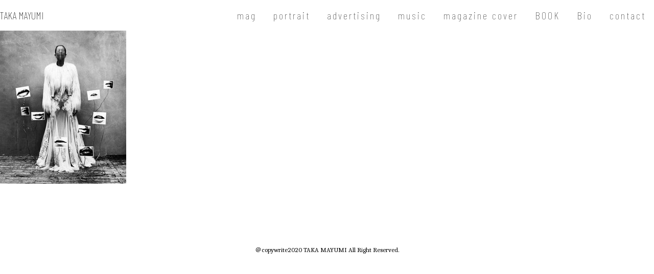

--- FILE ---
content_type: text/css
request_url: https://takamayumi.com/wp-content/themes/takamayumi/style.css
body_size: 3399
content:
@charset "UTF-8";
/*
  Theme Name: TAKA MAYUMI
  Theme URL: https://takamayumi.com
  Description: テーマの説明
  Author: 作者の名前
  Version: テーマのバージョン
  Tags: テーマの特徴を表すタグ（カンマ区切り/オプション）
  License: テーマのライセンス
  License URI: テーマのライセンスのURI
  */
html {
		box-sizing: border-box;
		-ms-text-size-adjust: 100%;
		-webkit-text-size-adjust: 100%;
		/* アンチエイリアスを指定する */
		-webkit-font-smoothing: subpixel-antialiased;
		-moz-osx-font-smoothing: auto;
		/* メトリクスカーニングを指定する */
		-webkit-font-kerning: normal;
		        font-kerning: normal;
		font-feature-settings: "palt";
		font-size: 62.5%;
}

*,
*:before,
*:after {
		box-sizing: inherit;
}

li > ul, li > ol {
		margin-bottom: 0;
}

dd {
		margin-left: 0;
}

table {
		width: 100%;
}

th {
		text-align: left;
}

img {
		max-width: 100%;
		height: auto;
		vertical-align: middle;
}

[src$=".svg"],
[data$=".svg"] {
		width: 100%;
}

i,
cite,
em,
address,
dfn {
		font-style: normal;
}

code,
pre {
		font-family: Consolas, Menlo, Courier, monospace;
}

code {
		padding: 0.2em;
		background-color: rgba(0, 0, 0, 0.06);
}

pre code {
		padding: 0;
		background-color: inherit;
}

h1, h2, h3, h4, h5, h6,
ul, ol, dl,
blockquote, p, address,
hr,
table,
fieldset, figure,
pre {
		margin-top: 0;
		margin-bottom: 0;
}

ul, li, dl, dt, dd {
		padding: 0;
		list-style-type: none;
}

body {
		margin: 0;
		font-size: 1.6em;
		font-family: "ヒラギノ角ゴ ProN W3", "Hiragino Kaku Gothic ProN", "游ゴシック", YuGothic, "メイリオ", Meiryo, sans-serif;
		-webkit-font-smoothing: none;
		-webkit-font-smoothing: antialiased;
		-webkit-font-smoothing: subpixel-antialiased;
}

article,
aside,
details,
figcaption,
figure,
footer,
header,
hgroup,
main,
menu,
nav,
section,
summary {
		display: block;
}

audio,
canvas,
progress,
video {
		display: inline-block;
		vertical-align: baseline;
}

audio:not([controls]) {
		display: none;
		height: 0;
}

[hidden],
template {
		display: none;
}

a {
		background-color: transparent;
		text-decoration: none;
		color: #000;
		display: block;
}

a:active,
a:focus,
a:hover {
		outline: 0;
		text-decoration: none;
}

abbr[title] {
		border-bottom: 1px dotted;
}

b,
strong {
		font-weight: bold;
}

dfn {
		font-style: italic;
}

h1 {
		font-size: 2em;
}

mark {
		background: #ff0;
		color: #000;
}

small {
		font-size: 80%;
}

sub,
sup {
		font-size: 75%;
		line-height: 0;
		position: relative;
		vertical-align: baseline;
}

sup {
		top: -0.5em;
}

sub {
		bottom: -0.25em;
}

img {
		border: 0;
}

svg:not(:root) {
		overflow: hidden;
}

figure {
		margin: auto;
}

hr {
		box-sizing: content-box;
		height: 0;
}

pre {
		overflow: auto;
}

code,
kbd,
pre,
samp {
		font-family: monospace, monospace;
		font-size: 1em;
}

button,
input,
optgroup,
select,
textarea {
		color: inherit;
		font: inherit;
		margin: 0;
		-webkit-appearance: none;
		-moz-appearance: none;
		appearance: none;
}

button {
		overflow: visible;
}

button,
select {
		text-transform: none;
}

button,
html input[type="button"],
input[type="reset"],
input[type="submit"] {
		-webkit-appearance: button;
		cursor: pointer;
		-webkit-appearance: none;
		-moz-appearance: none;
		appearance: none;
}

button[disabled],
html input[disabled] {
		cursor: default;
}

button::-moz-focus-inner,
input::-moz-focus-inner {
		border: 0;
		padding: 0;
}

input {
		line-height: normal;
}

input[type="checkbox"],
input[type="radio"] {
		box-sizing: border-box;
		padding: 0;
}

input[type="number"]::-webkit-inner-spin-button,
input[type="number"]::-webkit-outer-spin-button {
		height: auto;
}

input[type="search"] {
		-webkit-appearance: textfield;
		box-sizing: content-box;
}

input[type="search"]::-webkit-search-cancel-button,
input[type="search"]::-webkit-search-decoration {
		-webkit-appearance: none;
}

fieldset {
		border: 1px solid #c0c0c0;
		margin: 0 2px;
		padding: 0.35em 0.625em 0.75em;
}

legend {
		border: 0;
		padding: 0;
}

textarea {
		overflow: auto;
}

optgroup {
		font-weight: bold;
}

table {
		border-collapse: collapse;
		border-spacing: 0;
}

td,
th {
		padding: 0;
}

ul,
li,
p {
		list-style: none;
		padding: 0;
		margin: 0;
}

@font-face {
		font-family: shippori;
		src: url("common/font/ShipporiAntique-Medium.otf") format("opentype");
}

header {
		width: 100%;
		position: fixed;
		top: 0;
		background-color: rgba(255, 255, 255, 0.4);
		padding: 18px 0;
		z-index: 9;
}

@media screen and (max-width: 768px) {
		header {
				padding: 18.46px 0;
		}
}

header .inner {
		max-width: 1280px;
		width: 100%;
		margin: 0 auto;
		display: flex;
		flex-direction: row;
		justify-content: space-between;
		align-items: center;
}

header h1 {
		font-size: 2rem;
		line-height: 1;
		font-family: "Barlow Condensed", sans-serif;
		font-weight: 100;
}

@media screen and (max-width: 768px) {
		header h1 {
				margin-left: 13px;
				font-size: 1.8rem;
				margin-left: 1em;
		}
}

header div.burger {
		display: none;
}

@media screen and (max-width: 768px) {
		header div.burger {
				display: block;
				width: 32px;
				height: 20px;
				cursor: pointer;
				transition: all 1000ms;
				z-index: 999;
				position: fixed;
				right: 46px;
				transition: all 400ms ease-out;
		}
}

@media screen and (max-width: 768px) {
		header div.burger.open {
				transform: rotate(133deg);
		}
}

header div.burger.open .y {
		display: none;
}

header div.burger.open .x, header div.burger.open .z {
		background-color: #fff;
}

header div.burger.open .x {
		transform: rotate(90deg);
}

header div.burger.open .z {
		transform: rotate(-180deg);
		top: 0;
}

header div.x, header div.y, header div.z {
		position: absolute;
		margin: auto;
		width: 32px;
		height: 2px;
		background: #383838;
		transition: all 200ms ease-out;
}

@media screen and (max-width: 768px) {
		header div.x, header div.y, header div.z {
				width: 37px;
				height: 4px;
		}
}

header div.x {
		top: 0%;
}

header div.y {
		top: 50%;
}

header div.z {
		top: 100%;
}

header div.navbar {
		height: 73px;
}

header div.navbar.expand {
		width: 1200px;
		height: 1200px;
		top: -560px;
		left: -565px;
		transition: all 400ms cubic-bezier(0, 0.995, 0.99, 1);
}

header div.menu {
		width: 65%;
		font-family: "Barlow Condensed", sans-serif;
		font-weight: 100;
}

@media screen and (max-width: 768px) {
		header div.menu {
				height: 100vh;
				width: 100%;
				background-color: rgba(0, 0, 0, 0.6);
				position: fixed;
				top: 0px;
				right: -100%;
				text-align: center;
				transition: all 1000ms;
				z-index: 99;
				transition: all 700ms cubic-bezier(0, 0.995, 0.99, 1);
		}
}

header div.menu.open {
		right: 0;
}

header div.menu ul {
		display: flex;
		flex-direction: row;
		justify-content: space-around;
}

@media screen and (max-width: 768px) {
		header div.menu ul {
				flex-direction: column;
		}
}

header div.menu ul li {
		list-style: none;
		text-align: center;
		font-size: 2rem;
}

@media screen and (max-width: 768px) {
		header div.menu ul li {
				font-size: 2.2rem;
		}
}

header div.menu ul li a {
		color: #3c3c3c;
		text-decoration: none;
		letter-spacing: 3px;
}

@media screen and (max-width: 768px) {
		header div.menu ul li a {
				letter-spacing: 0;
				color: #fff;
		}
}

header div.menu ul li a:hover {
		color: #000000;
}

@media screen and (max-width: 768px) {
		header div.menu nav {
				position: relative;
				height: 100vh;
		}
}

@media screen and (max-width: 768px) {
		header div.menu nav ul {
				margin-top: 167px;
				padding-right: 24px;
				box-sizing: border-box;
				width: 100%;
		}
}

@media screen and (max-width: 768px) {
		header div.menu nav ul {
				width: 100%;
				padding-right: 24px;
		}
}

header ul li {
		font-size: 1.8rem;
}

@media screen and (max-width: 768px) {
		header ul li {
				margin-top: 24px;
		}
}

@media screen and (max-width: 768px) {
		header ul li:not(:first-child) {
				margin-top: 51px;
		}
}

header ul li a {
		display: inline-block;
		position: relative;
}

header ul li a:after {
		position: absolute;
		bottom: -4px;
		left: 0;
		content: '';
		width: 100%;
		height: 2px;
		transform: scale(0, 1);
		transform-origin: center top;
		transition: transform .3s;
}

header ul li a:hover {
		color: #000;
}

header ul li a:hover:after {
		transform: scale(1, 1);
}

header .menu .sub_nav {
		display: flex;
		flex-direction: row;
		justify-content: space-between;
		width: 45%;
		margin: 30% auto 0;
}

@media screen and (max-width: 768px) {
		header .menu .sub_nav {
				margin-top: 10%;
				width: 25%;
		}
}

header .menu .sub_nav li {
		width: 25%;
		margin-top: 0;
}

header .menu .header__logo {
		width: 50%;
		margin: 20% auto 0;
}

@media screen and (max-width: 768px) {
		header .menu .header__logo {
				margin-top: 10%;
				width: 20%;
		}
}

footer {
		text-align: center;
		margin-top: 120px;
}

.post-name-contact footer {
		margin-top: 240px;
}

img {
		max-width: 100%;
		height: auto;
		vertical-align: middle;
}

ul {
		overflow: hidden;
}

a {
		transition: all .8s;
}

a:hover {
		text-decoration: none !important;
}

.sp {
		display: none;
}

@media screen and (max-width: 768px) {
		.sp {
				display: block;
		}
}

@media screen and (max-width: 768px) {
		.pc {
				display: none;
		}
}

#page-top {
		position: fixed;
		right: 40px;
		bottom: 20px;
		width: 50px;
		cursor: pointer;
}

@media screen and (max-width: 768px) {
		#page-top {
				width: 10%;
				right: 16px;
				bottom: 16px;
		}
}

#page-top a:hover {
		opacity: 0.6;
		text-decoration: none;
}

body {
		font-family: 'Caladea', serif;
}

.is-fixed {
		position: fixed;
		top: 0;
		left: 0;
		z-index: 2;
		width: 100%;
		background-color: #fff;
}

.is-hide {
		transform: translateY(-100%);
}

.fadein {
		opacity: 0;
		-webkit-transform: translate(0, 120px);
		-webkit-transform-transform: translate(0, 120px);
		transition: all 1000ms;
}

.fadein2 {
		opacity: 0;
		transform: translate(0, 120px) rotate(10deg);
		transition: all 1000ms;
}

.fadein.scrollin {
		opacity: 1;
		-webkit-transform: translate(0, 0);
		-webkit-transform-transform: translate(0, 0);
}

.fadein2.scrollin {
		opacity: 1;
		-webkit-transform: translate(0, 0) rotate(0deg);
		-webkit-transform-transform: translate(0, 0) rotate(0deg);
}

main {
		max-width: 1280px;
		width: 100%;
		margin: 60px auto 0;
}

.page-template-default main {
		margin-top: 70px;
}

@media screen and (max-width: 768px) {
		.page-template-default main {
				margin-top: 54px;
		}
}

.page-template-default main.open {
		position: relative;
		z-index: -1;
}

.post-name-contact main {
		text-align: center;
		margin-top: 240px;
}

@media screen and (max-width: 768px) {
		.post-name-contact main {
				margin-top: 120px;
		}
}

.post-name-contact main .wrap {
		text-align: left;
		display: inline-block;
}

@media screen and (max-width: 768px) {
		.post-name-contact main .wrap {
				width: 90%;
				margin: 0 auto;
		}
}

.post-name-contact main .wrap p {
		font-size: 1.8rem;
		color: #666;
		margin-top: 16px;
}

@media screen and (max-width: 768px) {
		.post-name-contact main .wrap p {
				font-size: 1.4rem;
		}
}

.post-name-contact main .wrap p a {
		color: #666;
}

.error404 main {
		text-align: center;
		margin-top: 160px;
}

@media screen and (max-width: 768px) {
		.error404 main {
				margin-top: 80px;
		}
}

.error404 main .box1 {
		text-align: left;
		display: inline-block;
}

.error404 main .box1 .flex .ttl_box h3 {
		font-size: 2.4rem;
		text-align: center;
}

.error404 main .box1 .inner_text {
		margin-top: 80px;
}

@media screen and (max-width: 768px) {
		.error404 main .box1 .inner_text {
				margin-top: 40px;
		}
}

.error404 main .box1 .inner_text h2 {
		text-align: center;
		font-size: 3rem;
}

@media screen and (max-width: 768px) {
		.error404 main .box1 .inner_text h2 {
				font-size: 2rem;
		}
}

.error404 main .box1 .inner_text p {
		margin-top: 40px;
		line-height: 1.8;
		letter-spacing: 0.2em;
		text-align: center;
}

@media screen and (max-width: 768px) {
		.error404 main .box1 .inner_text p {
				margin-top: 24px;
				font-size: 1.1rem;
		}
}

.error404 main .box1 .inner_text p a {
		border-bottom: 1px solid #666;
		padding-bottom: 0px;
}

.home .wp-block-image {
		position: relative;
}

.home .wp-block-image figcaption {
		font-size: 6rem;
		position: absolute;
		top: 50%;
		left: 50%;
		transform: translate(-50%, -50%);
		margin: 0;
		background-color: rgba(255, 255, 255, 0.4);
		padding: 16px 24px;
		display: block;
		text-align: center;
		width: 60%;
}

@media screen and (max-width: 768px) {
		.home .wp-block-image figcaption {
				font-size: 3rem;
		}
}

.home .alignnormal a {
		position: relative;
}

.home .alignnormal a > p {
		font-size: 6rem;
		position: absolute;
		top: 50%;
		left: 50%;
		transform: translate(-50%, -50%);
		background-color: rgba(255, 255, 255, 0.4);
		padding: 16px 24px;
		display: block;
		text-align: center;
		width: 60%;
}

@media screen and (max-width: 768px) {
		.home .alignnormal a > p {
				font-size: 3rem;
		}
}

.wrap {
		position: relative;
		text-align: right;
}

.wrap .wp-block-image {
		text-align: center;
}

.wrap .menu-work-container {
		display: inline-block;
		margin-right: 10%;
		margin-bottom: 40px;
}

@media screen and (max-width: 768px) {
		.wrap .menu-work-container {
				margin-bottom: 16px;
		}
}

.wrap .menu-work-container .menu {
		display: flex;
		flex-direction: row;
}

.wrap .menu-work-container .menu li {
		display: flex;
		flex-direction: row;
}

.wrap .menu-work-container .menu li:not(:last-child)::after {
		content: '/';
		display: block;
		margin-left: 2px;
}

.wrap {
		position: relative;
		text-align: right;
}

.wrap .wp-block-image {
		text-align: center;
}

.wrap .menu-personal-container {
		display: inline-block;
		margin-right: 10%;
		margin-bottom: 40px;
}

@media screen and (max-width: 768px) {
		.wrap .menu-personal-container {
				margin-bottom: 16px;
		}
}

.wrap .menu-personal-container .menu {
		display: flex;
		flex-direction: row;
}

.wrap .menu-personal-container .menu li {
		display: flex;
		flex-direction: row;
}

.wrap .menu-personal-container .menu li:not(:last-child)::after {
		content: '/';
		display: block;
		margin-left: 2px;
}


--- FILE ---
content_type: image/svg+xml
request_url: https://takamayumi.com/wp-content/themes/takamayumi/common/images/top_arrow.svg
body_size: 168
content:
<svg xmlns="http://www.w3.org/2000/svg" width="81.268" height="56.578" viewBox="0 0 81.268 56.578"><defs><style>.a{fill:none;stroke:#ffccc4;stroke-width:2px;}</style></defs><g transform="translate(-1254.82 -3463.099)"><path class="a" d="M1238.743,3497.2l40.355-32.812,39.645,32.812" transform="translate(16.708 0)"/><path class="a" d="M1238.743,3497.2l40.355-32.812,39.645,32.812" transform="translate(16.708 21.697)"/></g></svg>

--- FILE ---
content_type: application/javascript
request_url: https://takamayumi.com/wp-content/themes/takamayumi/common/js/common.js
body_size: 1140
content:
// nav

// ナビ
$(function() {
				 $('div.burger').on('click', function () {
				  $(this).toggleClass('open');
				  $('.menu').toggleClass('open');
					$('main').toggleClass('open');
				 });
				 $('.menu nav ul li a').on('click',function(){
				   $('div.burger').toggleClass('open');
				   $('.menu').toggleClass('open');
					 $('main').toggleClass('open');
				 });
        });

// トップへ戻る
$(function() {
    var topBtn = $('#page-top');
    topBtn.hide();
    //スクロールが500に達したらボタン表示
    $(window).scroll(function() {
      if ($(this).scrollTop() > 500) {
        topBtn.fadeIn();
      } else {
        topBtn.fadeOut();
      }
    });
    //スルスルっとスクロールでトップへもどる
    topBtn.click(function() {
      $('body,html').animate({
        scrollTop: 0
      }, 500);
      return false;
    });
  });




	// タブレット
	var ua = navigator.userAgent;
					var getDevice = (function(){
						if(ua.indexOf('iPhone') > 0 || ua.indexOf('iPod') > 0 || ua.indexOf('Android') > 0 && ua.indexOf('Mobile') > 0){
								document.write('<meta name="viewport" content="width=device-width,initial-scale=1.0,minimum-scale=1.0">');
						}else if(ua.indexOf('iPad') > 0 || ua.indexOf('Android') > 0){
								document.write('<meta name="viewport" content="width=1366, user-scalable=no, maximum-scale=1.0">');
						}else{
						document.write('<meta name="viewport" content="width=device-width,initial-scale=1.0,minimum-scale=1.0">');
					}
					})();

// 右クリック禁止
					document.oncontextmenu = function(){ return false; };
					document.body.oncontextmenu = "return false;"

// ドラッグ禁止
					document.onselectstart = function(){ return false; };
					document.onmousedown = function(){ return false; };
					document.body.onselectstart = "return false;"
					document.body.onmousedown = "return false;"

// ナビゲーション
// if (!navigator.userAgent.match(/(iPhone|iPad|iPod|Android)/)) {
// $(function() {
//   var $win = $(window),
//       $header = $('header'),
//       $nav = $('header div'),
//       navHeight = $nav.height(),
//       footerHeight = $('footer').height(),
//       docmentHeight = $(document).height(),
//       navPos = $nav.offset().top,
//       fixedClass = 'is-fixed',
//       hideClass = 'is-hide';
//
//   $win.on('load scroll', function() {
//     var value = $(this).scrollTop(),
//         scrollPos = $win.height() + value;
//
//     if ( value > navPos ) {
//       if ( docmentHeight - scrollPos <= footerHeight ) {
//         $header.addClass(hideClass);
//       } else {
//         $header.removeClass(hideClass);
//       }
//       $header.addClass(fixedClass);
//       $header.css('margin-top', '0');
//     } else {
//       $header.removeClass(fixedClass);
//       $header.css('margin-top', '8px');
//     }
//   });
// });
// }

// ヘッダー固定


// if (navigator.userAgent.match(/(iPhone|iPad|iPod|Android)/)) {
// $(function() {
//   var $win = $(window),
//       $header = $('header'),
//       $nav = $('header div'),
//       navHeight = $nav.outerHeight(),
//       footerHeight = $('footer').outerHeight(),
//       docmentHeight = $(document).height(),
//       navPos = $nav.offset().top,
//       fixedClass = 'is-fixed',
//       hideClass = 'is-hide';
//
//   $win.on('load scroll', function() {
//     var value = $(this).scrollTop(),
//         scrollPos = $win.height() + value;
//
//     if ( value > navPos ) {
//       if ( docmentHeight - scrollPos <= footerHeight ) {
//         $header.addClass(hideClass);
//       } else {
//         $header.removeClass(hideClass);
//       }
//       $header.addClass(fixedClass);
//       $header.css('margin-top', '0');
//     } else {
//       $header.removeClass(fixedClass);
//       $header.css('margin-top', '8px');
//     }
//   });
// });
// }


var ua = navigator.userAgent;
var getDevice = (function(){
	if(ua.indexOf('iPhone') > 0 || ua.indexOf('iPod') > 0 || ua.indexOf('Android') > 0 && ua.indexOf('Mobile') > 0){
			document.write('<meta name="viewport" content="width=device-width,initial-scale=1.0,minimum-scale=1.0">');
	}else if(ua.indexOf('iPad') > 0 || ua.indexOf('Android') > 0){
			document.write('<meta name="viewport" content="width=1336, user-scalable=no, maximum-scale=1.0">');
	}else{
	document.write('<meta name="viewport" content="width=device-width,initial-scale=1.0,minimum-scale=1.0">');
}
})();



// スクロールインアニメーション
$(function(){
    $(window).scroll(function (){
        $('.fadein').each(function(){
            var elemPos = $(this).offset().top;
            var scroll = $(window).scrollTop();
            var windowHeight = $(window).height();
            if (scroll > elemPos - windowHeight + 100){
                $(this).addClass('fixedWidget');
            }
        });
        $('.fadein2').each(function(){
            var elemPos = $(this).offset().top;
            var scroll = $(window).scrollTop();
            var windowHeight = $(window).height();
            if (scroll > elemPos - windowHeight + 100){
                $(this).addClass('scrollin');
            }
        });
    });
});
